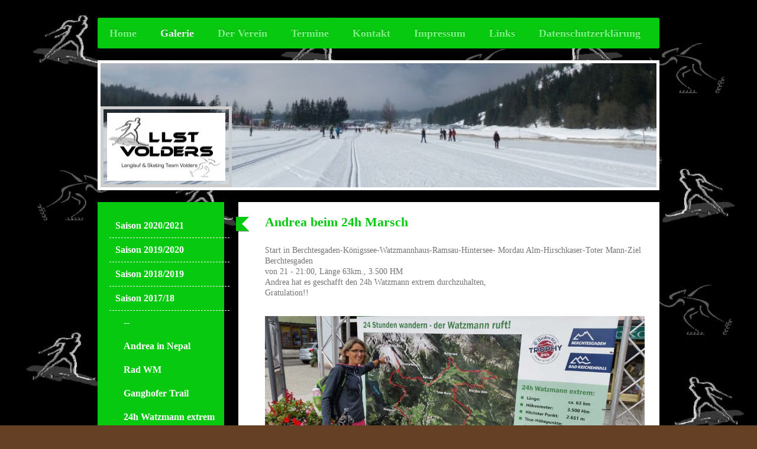

--- FILE ---
content_type: text/html; charset=UTF-8
request_url: https://www.llst-volders.at/galerie/saison-2017-18/24h-watzmann-extrem/
body_size: 9753
content:
<!DOCTYPE html>
<html lang="de"  ><head prefix="og: http://ogp.me/ns# fb: http://ogp.me/ns/fb# business: http://ogp.me/ns/business#">
    <meta http-equiv="Content-Type" content="text/html; charset=utf-8"/>
    <meta name="generator" content="IONOS MyWebsite"/>
        
    <link rel="dns-prefetch" href="//cdn.website-start.de/"/>
    <link rel="dns-prefetch" href="//105.mod.mywebsite-editor.com"/>
    <link rel="dns-prefetch" href="https://105.sb.mywebsite-editor.com/"/>
    <link rel="shortcut icon" href="//cdn.website-start.de/favicon.ico"/>
        <title>www.llst-volders.at - 24h Watzmann extrem</title>
    <style type="text/css">@media screen and (max-device-width: 1024px) {.diyw a.switchViewWeb {display: inline !important;}}</style>
    <style type="text/css">@media screen and (min-device-width: 1024px) {
            .mediumScreenDisabled { display:block }
            .smallScreenDisabled { display:block }
        }
        @media screen and (max-device-width: 1024px) { .mediumScreenDisabled { display:none } }
        @media screen and (max-device-width: 568px) { .smallScreenDisabled { display:none } }
                @media screen and (min-width: 1024px) {
            .mobilepreview .mediumScreenDisabled { display:block }
            .mobilepreview .smallScreenDisabled { display:block }
        }
        @media screen and (max-width: 1024px) { .mobilepreview .mediumScreenDisabled { display:none } }
        @media screen and (max-width: 568px) { .mobilepreview .smallScreenDisabled { display:none } }</style>
    <meta name="viewport" content="width=device-width, initial-scale=1, maximum-scale=1, minimal-ui"/>

<meta name="format-detection" content="telephone=no"/>
        <meta name="keywords" content="Galerie, Bilder, Fotos"/>
            <meta name="description" content=", "/>
            <meta name="robots" content="index,follow"/>
        <link href="//cdn.website-start.de/templates/2052/style.css?1763478093678" rel="stylesheet" type="text/css"/>
    <link href="https://www.llst-volders.at/s/style/theming.css?1707415464" rel="stylesheet" type="text/css"/>
    <link href="//cdn.website-start.de/app/cdn/min/group/web.css?1763478093678" rel="stylesheet" type="text/css"/>
<link href="//cdn.website-start.de/app/cdn/min/moduleserver/css/de_DE/common,counter,shoppingbasket?1763478093678" rel="stylesheet" type="text/css"/>
    <link href="//cdn.website-start.de/app/cdn/min/group/mobilenavigation.css?1763478093678" rel="stylesheet" type="text/css"/>
    <link href="https://105.sb.mywebsite-editor.com/app/logstate2-css.php?site=416418563&amp;t=1769351112" rel="stylesheet" type="text/css"/>

<script type="text/javascript">
    /* <![CDATA[ */
var stagingMode = '';
    /* ]]> */
</script>
<script src="https://105.sb.mywebsite-editor.com/app/logstate-js.php?site=416418563&amp;t=1769351112"></script>

    <link href="//cdn.website-start.de/templates/2052/print.css?1763478093678" rel="stylesheet" media="print" type="text/css"/>
    <script type="text/javascript">
    /* <![CDATA[ */
    var systemurl = 'https://105.sb.mywebsite-editor.com/';
    var webPath = '/';
    var proxyName = '';
    var webServerName = 'www.llst-volders.at';
    var sslServerUrl = 'https://www.llst-volders.at';
    var nonSslServerUrl = 'http://www.llst-volders.at';
    var webserverProtocol = 'http://';
    var nghScriptsUrlPrefix = '//105.mod.mywebsite-editor.com';
    var sessionNamespace = 'DIY_SB';
    var jimdoData = {
        cdnUrl:  '//cdn.website-start.de/',
        messages: {
            lightBox: {
    image : 'Bild',
    of: 'von'
}

        },
        isTrial: 0,
        pageId: 1543693    };
    var script_basisID = "416418563";

    diy = window.diy || {};
    diy.web = diy.web || {};

        diy.web.jsBaseUrl = "//cdn.website-start.de/s/build/";

    diy.context = diy.context || {};
    diy.context.type = diy.context.type || 'web';
    /* ]]> */
</script>

<script type="text/javascript" src="//cdn.website-start.de/app/cdn/min/group/web.js?1763478093678" crossorigin="anonymous"></script><script type="text/javascript" src="//cdn.website-start.de/s/build/web.bundle.js?1763478093678" crossorigin="anonymous"></script><script type="text/javascript" src="//cdn.website-start.de/app/cdn/min/group/mobilenavigation.js?1763478093678" crossorigin="anonymous"></script><script src="//cdn.website-start.de/app/cdn/min/moduleserver/js/de_DE/common,counter,shoppingbasket?1763478093678"></script>
<script type="text/javascript" src="https://cdn.website-start.de/proxy/apps/static/resource/dependencies/"></script><script type="text/javascript">
                    if (typeof require !== 'undefined') {
                        require.config({
                            waitSeconds : 10,
                            baseUrl : 'https://cdn.website-start.de/proxy/apps/static/js/'
                        });
                    }
                </script><script type="text/javascript" src="//cdn.website-start.de/app/cdn/min/group/pfcsupport.js?1763478093678" crossorigin="anonymous"></script>    <meta property="og:type" content="business.business"/>
    <meta property="og:url" content="https://www.llst-volders.at/galerie/saison-2017-18/24h-watzmann-extrem/"/>
    <meta property="og:title" content="www.llst-volders.at - 24h Watzmann extrem"/>
            <meta property="og:description" content=", "/>
                <meta property="og:image" content="https://www.llst-volders.at/s/misc/logo.jpg?t=1764838125"/>
        <meta property="business:contact_data:country_name" content="Deutschland"/>
    
    
    
    
    
    
    
    
</head>


<body class="body diyBgActive  cc-pagemode-default diyfeSidebarLeft diy-market-de_DE" data-pageid="1543693" id="page-1543693">
    
    <div class="diyw">
        <div class="diyweb">
	<div class="diyfeMobileNav">
		
<nav id="diyfeMobileNav" class="diyfeCA diyfeCA2" role="navigation">
    <a title="Navigation aufklappen/zuklappen">Navigation aufklappen/zuklappen</a>
    <ul class="mainNav1"><li class=" hasSubNavigation"><a data-page-id="927441" href="https://www.llst-volders.at/" class=" level_1"><span>Home</span></a></li><li class="parent hasSubNavigation"><a data-page-id="927459" href="https://www.llst-volders.at/galerie/" class="parent level_1"><span>Galerie</span></a><span class="diyfeDropDownSubOpener">&nbsp;</span><div class="diyfeDropDownSubList diyfeCA diyfeCA3"><ul class="mainNav2"><li class=" hasSubNavigation"><a data-page-id="1588756" href="https://www.llst-volders.at/galerie/saison-2020-2021/" class=" level_2"><span>Saison 2020/2021</span></a></li><li class=" hasSubNavigation"><a data-page-id="1567464" href="https://www.llst-volders.at/galerie/saison-2019-2020/" class=" level_2"><span>Saison 2019/2020</span></a><span class="diyfeDropDownSubOpener">&nbsp;</span><div class="diyfeDropDownSubList diyfeCA diyfeCA3"><ul class="mainNav3"><li class=" hasSubNavigation"><a data-page-id="1571989" href="https://www.llst-volders.at/galerie/saison-2019-2020/3-tälerlauf/" class=" level_3"><span>3 Tälerlauf</span></a></li><li class=" hasSubNavigation"><a data-page-id="1570725" href="https://www.llst-volders.at/galerie/saison-2019-2020/training-neustift/" class=" level_3"><span>Training Neustift</span></a></li><li class=" hasSubNavigation"><a data-page-id="1570724" href="https://www.llst-volders.at/galerie/saison-2019-2020/training-lüsens/" class=" level_3"><span>Training Lüsens</span></a></li><li class=" hasSubNavigation"><a data-page-id="1568083" href="https://www.llst-volders.at/galerie/saison-2019-2020/training-seefeld/" class=" level_3"><span>Training Seefeld</span></a></li><li class=" hasSubNavigation"><a data-page-id="1567508" href="https://www.llst-volders.at/galerie/saison-2019-2020/herbsttraining/" class=" level_3"><span>Herbsttraining</span></a></li><li class=" hasSubNavigation"><a data-page-id="1568084" href="https://www.llst-volders.at/galerie/saison-2019-2020/erfolge/" class=" level_3"><span>Erfolge</span></a></li><li class=" hasSubNavigation"><a data-page-id="1567465" href="https://www.llst-volders.at/galerie/saison-2019-2020/jahreshauptversammlung/" class=" level_3"><span>Jahreshauptversammlung</span></a></li></ul></div></li><li class=" hasSubNavigation"><a data-page-id="1550012" href="https://www.llst-volders.at/galerie/saison-2018-2019/" class=" level_2"><span>Saison 2018/2019</span></a><span class="diyfeDropDownSubOpener">&nbsp;</span><div class="diyfeDropDownSubList diyfeCA diyfeCA3"><ul class="mainNav3"><li class=" hasSubNavigation"><a data-page-id="1561495" href="https://www.llst-volders.at/galerie/saison-2018-2019/bocciaturnier/" class=" level_3"><span>Bocciaturnier</span></a></li><li class=" hasSubNavigation"><a data-page-id="1561494" href="https://www.llst-volders.at/galerie/saison-2018-2019/rennen/" class=" level_3"><span>Rennen</span></a></li><li class=" hasSubNavigation"><a data-page-id="1557269" href="https://www.llst-volders.at/galerie/saison-2018-2019/abschluss-2019/" class=" level_3"><span>Abschluss 2019</span></a></li><li class=" hasSubNavigation"><a data-page-id="1557268" href="https://www.llst-volders.at/galerie/saison-2018-2019/wm-seefeld/" class=" level_3"><span>WM Seefeld</span></a></li><li class=" hasSubNavigation"><a data-page-id="1556162" href="https://www.llst-volders.at/galerie/saison-2018-2019/3-tälerlauf/" class=" level_3"><span>3-Tälerlauf</span></a></li><li class=" hasSubNavigation"><a data-page-id="1555526" href="https://www.llst-volders.at/galerie/saison-2018-2019/wachskurs/" class=" level_3"><span>Wachskurs</span></a></li><li class=" hasSubNavigation"><a data-page-id="1555525" href="https://www.llst-volders.at/galerie/saison-2018-2019/super-michl/" class=" level_3"><span>Super Michl !!</span></a></li><li class=" hasSubNavigation"><a data-page-id="1554512" href="https://www.llst-volders.at/galerie/saison-2018-2019/langlaufen-am-pferdehof/" class=" level_3"><span>Langlaufen am Pferdehof</span></a></li><li class=" hasSubNavigation"><a data-page-id="1553572" href="https://www.llst-volders.at/galerie/saison-2018-2019/gnadenwald-training/" class=" level_3"><span>Gnadenwald Training</span></a></li><li class=" hasSubNavigation"><a data-page-id="1552562" href="https://www.llst-volders.at/galerie/saison-2018-2019/kinder-und-erwachsenentraining/" class=" level_3"><span>Kinder- und Erwachsenentraining</span></a></li><li class=" hasSubNavigation"><a data-page-id="1550013" href="https://www.llst-volders.at/galerie/saison-2018-2019/herbsttraining/" class=" level_3"><span>Herbsttraining</span></a></li></ul></div></li><li class="parent hasSubNavigation"><a data-page-id="1526276" href="https://www.llst-volders.at/galerie/saison-2017-18/" class="parent level_2"><span>Saison 2017/18</span></a><span class="diyfeDropDownSubOpener">&nbsp;</span><div class="diyfeDropDownSubList diyfeCA diyfeCA3"><ul class="mainNav3"><li class=" hasSubNavigation"><a data-page-id="1550011" href="https://www.llst-volders.at/galerie/saison-2017-18/-/" class=" level_3"><span>--</span></a></li><li class=" hasSubNavigation"><a data-page-id="1548597" href="https://www.llst-volders.at/galerie/saison-2017-18/andrea-in-nepal/" class=" level_3"><span>Andrea in Nepal</span></a></li><li class=" hasSubNavigation"><a data-page-id="1547712" href="https://www.llst-volders.at/galerie/saison-2017-18/rad-wm/" class=" level_3"><span>Rad WM</span></a></li><li class=" hasSubNavigation"><a data-page-id="1544358" href="https://www.llst-volders.at/galerie/saison-2017-18/ganghofer-trail/" class=" level_3"><span>Ganghofer Trail</span></a></li><li class="current hasSubNavigation"><a data-page-id="1543693" href="https://www.llst-volders.at/galerie/saison-2017-18/24h-watzmann-extrem/" class="current level_3"><span>24h Watzmann extrem</span></a></li><li class=" hasSubNavigation"><a data-page-id="1541739" href="https://www.llst-volders.at/galerie/saison-2017-18/fest-der-vereine/" class=" level_3"><span>Fest der Vereine</span></a></li><li class=" hasSubNavigation"><a data-page-id="1539464" href="https://www.llst-volders.at/galerie/saison-2017-18/berglauf/" class=" level_3"><span>Berglauf</span></a></li><li class=" hasSubNavigation"><a data-page-id="1535633" href="https://www.llst-volders.at/galerie/saison-2017-18/ortsputz/" class=" level_3"><span>Ortsputz</span></a></li><li class=" hasSubNavigation"><a data-page-id="1533373" href="https://www.llst-volders.at/galerie/saison-2017-18/abschlussausflug/" class=" level_3"><span>Abschlussausflug</span></a></li><li class=" hasSubNavigation"><a data-page-id="1532934" href="https://www.llst-volders.at/galerie/saison-2017-18/trainingsende/" class=" level_3"><span>Trainingsende</span></a></li><li class=" hasSubNavigation"><a data-page-id="1532489" href="https://www.llst-volders.at/galerie/saison-2017-18/ganghofer-lauf/" class=" level_3"><span>Ganghofer Lauf</span></a></li><li class=" hasSubNavigation"><a data-page-id="1531744" href="https://www.llst-volders.at/galerie/saison-2017-18/3-täler-lauf-pertisau/" class=" level_3"><span>3 Täler-Lauf Pertisau</span></a></li><li class=" hasSubNavigation"><a data-page-id="1530749" href="https://www.llst-volders.at/galerie/saison-2017-18/training-gnadenwald/" class=" level_3"><span>Training Gnadenwald</span></a></li><li class=" hasSubNavigation"><a data-page-id="1529123" href="https://www.llst-volders.at/galerie/saison-2017-18/jahreshauptversammlung/" class=" level_3"><span>Jahreshauptversammlung</span></a></li><li class=" hasSubNavigation"><a data-page-id="1526288" href="https://www.llst-volders.at/galerie/saison-2017-18/vorsilvester/" class=" level_3"><span>Vorsilvester</span></a></li><li class=" hasSubNavigation"><a data-page-id="1526782" href="https://www.llst-volders.at/galerie/saison-2017-18/training-lüsens/" class=" level_3"><span>Training Lüsens</span></a></li></ul></div></li><li class=" hasSubNavigation"><a data-page-id="1463052" href="https://www.llst-volders.at/galerie/saison-2016-17/" class=" level_2"><span>Saison 2016/17</span></a><span class="diyfeDropDownSubOpener">&nbsp;</span><div class="diyfeDropDownSubList diyfeCA diyfeCA3"><ul class="mainNav3"><li class=" hasSubNavigation"><a data-page-id="1515235" href="https://www.llst-volders.at/galerie/saison-2016-17/ganghofer-trail/" class=" level_3"><span>Ganghofer Trail</span></a></li><li class=" hasSubNavigation"><a data-page-id="1511755" href="https://www.llst-volders.at/galerie/saison-2016-17/volleyballturnier/" class=" level_3"><span>Volleyballturnier</span></a></li><li class=" hasSubNavigation"><a data-page-id="1501207" href="https://www.llst-volders.at/galerie/saison-2016-17/ortsputz-volders/" class=" level_3"><span>Ortsputz Volders</span></a></li><li class=" hasSubNavigation"><a data-page-id="1481964" href="https://www.llst-volders.at/galerie/saison-2016-17/saisonabschluss-rosshütte/" class=" level_3"><span>Saisonabschluss Rosshütte</span></a></li><li class=" hasSubNavigation"><a data-page-id="1478876" href="https://www.llst-volders.at/galerie/saison-2016-17/ganghofer-lauf/" class=" level_3"><span>Ganghofer Lauf</span></a></li><li class=" hasSubNavigation"><a data-page-id="1477844" href="https://www.llst-volders.at/galerie/saison-2016-17/achensee-3-tälerlauf/" class=" level_3"><span>Achensee 3 Tälerlauf</span></a></li><li class=" hasSubNavigation"><a data-page-id="1476595" href="https://www.llst-volders.at/galerie/saison-2016-17/biathlon-wm-hochfilzen/" class=" level_3"><span>Biathlon WM Hochfilzen</span></a></li><li class=" hasSubNavigation"><a data-page-id="1468691" href="https://www.llst-volders.at/galerie/saison-2016-17/wax-kurs/" class=" level_3"><span>Wax Kurs</span></a></li><li class=" hasSubNavigation"><a data-page-id="1463053" href="https://www.llst-volders.at/galerie/saison-2016-17/skiroller-training/" class=" level_3"><span>Skiroller Training</span></a></li></ul></div></li><li class=" hasSubNavigation"><a data-page-id="1362849" href="https://www.llst-volders.at/galerie/saison-2015-16/" class=" level_2"><span>Saison 2015/16</span></a><span class="diyfeDropDownSubOpener">&nbsp;</span><div class="diyfeDropDownSubList diyfeCA diyfeCA3"><ul class="mainNav3"><li class=" hasSubNavigation"><a data-page-id="1461623" href="https://www.llst-volders.at/galerie/saison-2015-16/volderer-geländelauf/" class=" level_3"><span>Volderer Geländelauf</span></a></li><li class=" hasSubNavigation"><a data-page-id="1454398" href="https://www.llst-volders.at/galerie/saison-2015-16/ganhofertrail/" class=" level_3"><span>GanhoferTrail</span></a></li><li class=" hasSubNavigation"><a data-page-id="1453860" href="https://www.llst-volders.at/galerie/saison-2015-16/volderer-volleyballtournier/" class=" level_3"><span>Volderer Volleyballtournier</span></a></li><li class=" hasSubNavigation"><a data-page-id="1453849" href="https://www.llst-volders.at/galerie/saison-2015-16/bocciaturnier/" class=" level_3"><span>Bocciaturnier</span></a></li><li class=" hasSubNavigation"><a data-page-id="1453848" href="https://www.llst-volders.at/galerie/saison-2015-16/thaurlauf/" class=" level_3"><span>ThaurLauf</span></a></li><li class=" hasSubNavigation"><a data-page-id="1453852" href="https://www.llst-volders.at/galerie/saison-2015-16/tiroler-meisterschaft-berglauf-itter-halbmarathon-hall-wattens/" class=" level_3"><span>Tiroler Meisterschaft Berglauf/ Itter Halbmarathon Hall/Wattens</span></a></li><li class=" hasSubNavigation"><a data-page-id="1453853" href="https://www.llst-volders.at/galerie/saison-2015-16/volderer-ortsputz/" class=" level_3"><span>Volderer Ortsputz</span></a></li><li class=" hasSubNavigation"><a data-page-id="1453854" href="https://www.llst-volders.at/galerie/saison-2015-16/saisonabschluss/" class=" level_3"><span>Saisonabschluss</span></a></li><li class=" hasSubNavigation"><a data-page-id="1453855" href="https://www.llst-volders.at/galerie/saison-2015-16/steinöltrophy-achensee/" class=" level_3"><span>Steinöltrophy Achensee</span></a></li><li class=" hasSubNavigation"><a data-page-id="1453856" href="https://www.llst-volders.at/galerie/saison-2015-16/ganghofer-lauf/" class=" level_3"><span>Ganghofer Lauf</span></a></li><li class=" hasSubNavigation"><a data-page-id="1453857" href="https://www.llst-volders.at/galerie/saison-2015-16/3-tälerlauf-achensee/" class=" level_3"><span>3 Tälerlauf Achensee</span></a></li><li class=" hasSubNavigation"><a data-page-id="1453858" href="https://www.llst-volders.at/galerie/saison-2015-16/training/" class=" level_3"><span>Training</span></a></li><li class=" hasSubNavigation"><a data-page-id="1453859" href="https://www.llst-volders.at/galerie/saison-2015-16/andrea-am-kilimanjaro/" class=" level_3"><span>Andrea am Kilimanjaro</span></a></li><li class=" hasSubNavigation"><a data-page-id="1410825" href="https://www.llst-volders.at/galerie/saison-2015-16/erwachenen-kurs/" class=" level_3"><span>Erwachenen Kurs</span></a></li></ul></div></li><li class=" hasSubNavigation"><a data-page-id="1267134" href="https://www.llst-volders.at/galerie/saison-2014-15/" class=" level_2"><span>Saison 2014/15</span></a><span class="diyfeDropDownSubOpener">&nbsp;</span><div class="diyfeDropDownSubList diyfeCA diyfeCA3"><ul class="mainNav3"><li class=" hasSubNavigation"><a data-page-id="1218299" href="https://www.llst-volders.at/galerie/saison-2014-15/abend-mit-luis/" class=" level_3"><span>Abend mit Luis</span></a></li><li class=" hasSubNavigation"><a data-page-id="1249764" href="https://www.llst-volders.at/galerie/saison-2014-15/training-2-1-2015/" class=" level_3"><span>Training 2.1.2015</span></a></li><li class=" hasSubNavigation"><a data-page-id="1250790" href="https://www.llst-volders.at/galerie/saison-2014-15/trainingskurs-erwachsene/" class=" level_3"><span>Trainingskurs Erwachsene</span></a></li><li class=" hasSubNavigation"><a data-page-id="1267132" href="https://www.llst-volders.at/galerie/saison-2014-15/asvö-nachwuchsrennen-milders/" class=" level_3"><span>ASVÖ Nachwuchsrennen Milders</span></a></li><li class=" hasSubNavigation"><a data-page-id="1280231" href="https://www.llst-volders.at/galerie/saison-2014-15/3-täler-lauf/" class=" level_3"><span>3-Täler-Lauf</span></a></li><li class=" hasSubNavigation"><a data-page-id="1283125" href="https://www.llst-volders.at/galerie/saison-2014-15/ganghoferlauf/" class=" level_3"><span>Ganghoferlauf</span></a></li><li class=" hasSubNavigation"><a data-page-id="1302474" href="https://www.llst-volders.at/galerie/saison-2014-15/abschlußausflug-lottensee/" class=" level_3"><span>Abschlußausflug Lottensee</span></a></li><li class=" hasSubNavigation"><a data-page-id="1312439" href="https://www.llst-volders.at/galerie/saison-2014-15/ortsputz-2015/" class=" level_3"><span>Ortsputz 2015</span></a></li><li class=" hasSubNavigation"><a data-page-id="1346881" href="https://www.llst-volders.at/galerie/saison-2014-15/ganghofertrail/" class=" level_3"><span>Ganghofertrail</span></a></li></ul></div></li><li class=" hasSubNavigation"><a data-page-id="1267133" href="https://www.llst-volders.at/galerie/saison-2013-14/" class=" level_2"><span>Saison 2013/14</span></a><span class="diyfeDropDownSubOpener">&nbsp;</span><div class="diyfeDropDownSubList diyfeCA diyfeCA3"><ul class="mainNav3"><li class=" hasSubNavigation"><a data-page-id="937220" href="https://www.llst-volders.at/galerie/saison-2013-14/ganghoferlauf/" class=" level_3"><span>Ganghoferlauf</span></a></li><li class=" hasSubNavigation"><a data-page-id="966973" href="https://www.llst-volders.at/galerie/saison-2013-14/schießtraining-wattens/" class=" level_3"><span>Schießtraining Wattens</span></a></li><li class=" hasSubNavigation"><a data-page-id="998098" href="https://www.llst-volders.at/galerie/saison-2013-14/biathlon-tirol-milch-cup/" class=" level_3"><span>Biathlon Tirol Milch Cup</span></a></li><li class=" hasSubNavigation"><a data-page-id="1063220" href="https://www.llst-volders.at/galerie/saison-2013-14/volderer-dorfputz/" class=" level_3"><span>Volderer Dorfputz</span></a></li><li class=" hasSubNavigation"><a data-page-id="1075191" href="https://www.llst-volders.at/galerie/saison-2013-14/saisonabschluß/" class=" level_3"><span>Saisonabschluß</span></a></li><li class=" hasSubNavigation"><a data-page-id="967006" href="https://www.llst-volders.at/galerie/saison-2013-14/hobby-volleyball-turnier-2014/" class=" level_3"><span>Hobby-Volleyball-Turnier 2014</span></a></li><li class=" hasSubNavigation"><a data-page-id="946476" href="https://www.llst-volders.at/galerie/saison-2013-14/ganghofer-trail-2014/" class=" level_3"><span>Ganghofer Trail 2014</span></a></li><li class=" hasSubNavigation"><a data-page-id="1175906" href="https://www.llst-volders.at/galerie/saison-2013-14/tirol-milch-cup-rinn/" class=" level_3"><span>Tirol Milch Cup Rinn</span></a></li><li class=" hasSubNavigation"><a data-page-id="1567269" href="https://www.llst-volders.at/galerie/saison-2013-14/-/" class=" level_3"><span>--</span></a></li></ul></div></li></ul></div></li><li class=" hasSubNavigation"><a data-page-id="927442" href="https://www.llst-volders.at/der-verein/" class=" level_1"><span>Der Verein</span></a></li><li class=" hasSubNavigation"><a data-page-id="927902" href="https://www.llst-volders.at/termine/" class=" level_1"><span>Termine</span></a></li><li class=" hasSubNavigation"><a data-page-id="927447" href="https://www.llst-volders.at/kontakt/" class=" level_1"><span>Kontakt</span></a></li><li class=" hasSubNavigation"><a data-page-id="927449" href="https://www.llst-volders.at/impressum/" class=" level_1"><span>Impressum</span></a></li><li class=" hasSubNavigation"><a data-page-id="974833" href="https://www.llst-volders.at/links/" class=" level_1"><span>Links</span></a></li><li class=" hasSubNavigation"><a data-page-id="1550543" href="https://www.llst-volders.at/datenschutzerklärung/" class=" level_1"><span>Datenschutzerklärung</span></a></li></ul></nav>
	</div>
	<div class="diywebNav diywebNavHorizontal diywebNavMain diywebNav1">
		<div class="diywebLiveArea">
			<div class="diywebMainGutter">

				<div class="diyfeGE diyfeCA diyfeCA2">
					<div class="diywebGutter">
						<div class="webnavigation"><ul id="mainNav1" class="mainNav1"><li class="navTopItemGroup_1"><a data-page-id="927441" href="https://www.llst-volders.at/" class="level_1"><span>Home</span></a></li><li class="navTopItemGroup_2"><a data-page-id="927459" href="https://www.llst-volders.at/galerie/" class="parent level_1"><span>Galerie</span></a></li><li class="navTopItemGroup_3"><a data-page-id="927442" href="https://www.llst-volders.at/der-verein/" class="level_1"><span>Der Verein</span></a></li><li class="navTopItemGroup_4"><a data-page-id="927902" href="https://www.llst-volders.at/termine/" class="level_1"><span>Termine</span></a></li><li class="navTopItemGroup_5"><a data-page-id="927447" href="https://www.llst-volders.at/kontakt/" class="level_1"><span>Kontakt</span></a></li><li class="navTopItemGroup_6"><a data-page-id="927449" href="https://www.llst-volders.at/impressum/" class="level_1"><span>Impressum</span></a></li><li class="navTopItemGroup_7"><a data-page-id="974833" href="https://www.llst-volders.at/links/" class="level_1"><span>Links</span></a></li><li class="navTopItemGroup_8"><a data-page-id="1550543" href="https://www.llst-volders.at/datenschutzerklärung/" class="level_1"><span>Datenschutzerklärung</span></a></li></ul></div>
					</div>
				</div>

			</div>
		</div>
	</div>

	<div class="diywebEmotionHeader">
		<div class="diywebLiveArea">
			<div class="diywebMainGutter">

				<div class="diyfeGE">
					<div class="diywebGutter">
						
<style type="text/css" media="all">
.diyw div#emotion-header {
        max-width: 940px;
        max-height: 210px;
                background: #cccccc;
    }

.diyw div#emotion-header-title-bg {
    left: 0%;
    top: 20%;
    width: 0.78%;
    height: 14%;

    background-color: #ffffff;
    opacity: 0.00;
    filter: alpha(opacity = 0);
    }
.diyw img#emotion-header-logo {
    left: 0.00%;
    top: 34.76%;
    background: transparent;
            width: 21.28%;
        height: 54.76%;
                border: 5px solid #CCCCCC;
        padding: 6px;
        }

.diyw div#emotion-header strong#emotion-header-title {
    left: 20%;
    top: 20%;
    color: #000000;
        font: normal bold 28px/120% Helvetica, 'Helvetica Neue', 'Trebuchet MS', sans-serif;
}

.diyw div#emotion-no-bg-container{
    max-height: 210px;
}

.diyw div#emotion-no-bg-container .emotion-no-bg-height {
    margin-top: 22.34%;
}
</style>
<div id="emotion-header" data-action="loadView" data-params="active" data-imagescount="1">
            <img src="https://www.llst-volders.at/s/img/emotionheader.jpg?1542523013.940px.210px" id="emotion-header-img" alt=""/>
            
        <div id="ehSlideshowPlaceholder">
            <div id="ehSlideShow">
                <div class="slide-container">
                                        <div style="background-color: #cccccc">
                            <img src="https://www.llst-volders.at/s/img/emotionheader.jpg?1542523013.940px.210px" alt=""/>
                        </div>
                                    </div>
            </div>
        </div>


        <script type="text/javascript">
        //<![CDATA[
                diy.module.emotionHeader.slideShow.init({ slides: [{"url":"https:\/\/www.llst-volders.at\/s\/img\/emotionheader.jpg?1542523013.940px.210px","image_alt":"","bgColor":"#cccccc"}] });
        //]]>
        </script>

    
                        <a href="https://www.llst-volders.at/">
        
                    <img id="emotion-header-logo" src="https://www.llst-volders.at/s/misc/logo.jpg?t=1764838125" alt=""/>
        
                    </a>
            
                  	<div id="emotion-header-title-bg"></div>
    
            <strong id="emotion-header-title" style="text-align: left"></strong>
                    <div class="notranslate">
                <svg xmlns="http://www.w3.org/2000/svg" version="1.1" id="emotion-header-title-svg" viewBox="0 0 940 210" preserveAspectRatio="xMinYMin meet"><text style="font-family:Helvetica, 'Helvetica Neue', 'Trebuchet MS', sans-serif;font-size:28px;font-style:normal;font-weight:bold;fill:#000000;line-height:1.2em;"><tspan x="0" style="text-anchor: start" dy="0.95em"> </tspan></text></svg>
            </div>
            
    
    <script type="text/javascript">
    //<![CDATA[
    (function ($) {
        function enableSvgTitle() {
                        var titleSvg = $('svg#emotion-header-title-svg'),
                titleHtml = $('#emotion-header-title'),
                emoWidthAbs = 940,
                emoHeightAbs = 210,
                offsetParent,
                titlePosition,
                svgBoxWidth,
                svgBoxHeight;

                        if (titleSvg.length && titleHtml.length) {
                offsetParent = titleHtml.offsetParent();
                titlePosition = titleHtml.position();
                svgBoxWidth = titleHtml.width();
                svgBoxHeight = titleHtml.height();

                                titleSvg.get(0).setAttribute('viewBox', '0 0 ' + svgBoxWidth + ' ' + svgBoxHeight);
                titleSvg.css({
                   left: Math.roundTo(100 * titlePosition.left / offsetParent.width(), 3) + '%',
                   top: Math.roundTo(100 * titlePosition.top / offsetParent.height(), 3) + '%',
                   width: Math.roundTo(100 * svgBoxWidth / emoWidthAbs, 3) + '%',
                   height: Math.roundTo(100 * svgBoxHeight / emoHeightAbs, 3) + '%'
                });

                titleHtml.css('visibility','hidden');
                titleSvg.css('visibility','visible');
            }
        }

        
            var posFunc = function($, overrideSize) {
                var elems = [], containerWidth, containerHeight;
                                    elems.push({
                        selector: '#emotion-header-title',
                        overrideSize: true,
                        horPos: 93,
                        vertPos: 92                    });
                    lastTitleWidth = $('#emotion-header-title').width();
                                                elems.push({
                    selector: '#emotion-header-title-bg',
                    horPos: 0,
                    vertPos: 23                });
                                
                containerWidth = parseInt('940');
                containerHeight = parseInt('210');

                for (var i = 0; i < elems.length; ++i) {
                    var el = elems[i],
                        $el = $(el.selector),
                        pos = {
                            left: el.horPos,
                            top: el.vertPos
                        };
                    if (!$el.length) continue;
                    var anchorPos = $el.anchorPosition();
                    anchorPos.$container = $('#emotion-header');

                    if (overrideSize === true || el.overrideSize === true) {
                        anchorPos.setContainerSize(containerWidth, containerHeight);
                    } else {
                        anchorPos.setContainerSize(null, null);
                    }

                    var pxPos = anchorPos.fromAnchorPosition(pos),
                        pcPos = anchorPos.toPercentPosition(pxPos);

                    var elPos = {};
                    if (!isNaN(parseFloat(pcPos.top)) && isFinite(pcPos.top)) {
                        elPos.top = pcPos.top + '%';
                    }
                    if (!isNaN(parseFloat(pcPos.left)) && isFinite(pcPos.left)) {
                        elPos.left = pcPos.left + '%';
                    }
                    $el.css(elPos);
                }

                // switch to svg title
                enableSvgTitle();
            };

                        var $emotionImg = jQuery('#emotion-header-img');
            if ($emotionImg.length > 0) {
                // first position the element based on stored size
                posFunc(jQuery, true);

                // trigger reposition using the real size when the element is loaded
                var ehLoadEvTriggered = false;
                $emotionImg.one('load', function(){
                    posFunc(jQuery);
                    ehLoadEvTriggered = true;
                                        diy.module.emotionHeader.slideShow.start();
                                    }).each(function() {
                                        if(this.complete || typeof this.complete === 'undefined') {
                        jQuery(this).load();
                    }
                });

                                noLoadTriggeredTimeoutId = setTimeout(function() {
                    if (!ehLoadEvTriggered) {
                        posFunc(jQuery);
                    }
                    window.clearTimeout(noLoadTriggeredTimeoutId)
                }, 5000);//after 5 seconds
            } else {
                jQuery(function(){
                    posFunc(jQuery);
                });
            }

                        if (jQuery.isBrowser && jQuery.isBrowser.ie8) {
                var longTitleRepositionCalls = 0;
                longTitleRepositionInterval = setInterval(function() {
                    if (lastTitleWidth > 0 && lastTitleWidth != jQuery('#emotion-header-title').width()) {
                        posFunc(jQuery);
                    }
                    longTitleRepositionCalls++;
                    // try this for 5 seconds
                    if (longTitleRepositionCalls === 5) {
                        window.clearInterval(longTitleRepositionInterval);
                    }
                }, 1000);//each 1 second
            }

            }(jQuery));
    //]]>
    </script>

    </div>

					</div>
				</div>

			</div>
		</div>
	</div>

	<div class="diywebContent">
		<div class="diywebLiveArea">
			<div class="diywebMainGutter">

				<div class="diyfeGridGroup diyfeCA diyfeCA1">

					<div class="diywebMain diyfeGE">
						<div class="diywebGutter">
							
        <div id="content_area">
        	<div id="content_start"></div>
        	
        
        <div id="matrix_2410250" class="sortable-matrix" data-matrixId="2410250"><div class="n module-type-header diyfeLiveArea "> <h1><span class="diyfeDecoration">Andrea beim 24h Marsch</span></h1> </div><div class="n module-type-text diyfeLiveArea "> <p>Start in Berchtesgaden-Königssee-Watzmannhaus-Ramsau-Hintersee- Mordau Alm-Hirschkaser-Toter Mann-Ziel Berchtesgaden</p>
<p>von 21 - 21:00, Länge 63km., 3.500 HM</p>
<p>Andrea hat es geschafft den 24h Watzmann extrem durchzuhalten,</p>
<p>Gratulation!!</p> </div><div class="n module-type-gallery diyfeLiveArea "> <div class="ccgalerie slideshow clearover" id="slideshow-gallery-28780724" data-jsclass="GallerySlideshow" data-jsoptions="effect: 'random',changeTime: 5000,maxHeight: '375px',navigation: true,startPaused: false">

    <div class="thumb_pro1">
    	<div class="innerthumbnail">
    		<a href="https://www.llst-volders.at/s/cc_images/cache_55540446.jpg" data-is-image="true" target="_blank">    			<img data-width="1024" data-height="576" src="https://www.llst-volders.at/s/cc_images/thumb_55540446.jpg"/>
    		</a>    	</div>
    </div>
        <div class="thumb_pro1">
    	<div class="innerthumbnail">
    		<a href="https://www.llst-volders.at/s/cc_images/cache_55540447.jpg" data-is-image="true" target="_blank">    			<img data-width="1024" data-height="576" src="https://www.llst-volders.at/s/cc_images/thumb_55540447.jpg"/>
    		</a>    	</div>
    </div>
        <div class="thumb_pro1">
    	<div class="innerthumbnail">
    		<a href="https://www.llst-volders.at/s/cc_images/cache_55540448.jpg" data-is-image="true" target="_blank">    			<img data-width="431" data-height="768" src="https://www.llst-volders.at/s/cc_images/thumb_55540448.jpg"/>
    		</a>    	</div>
    </div>
        <div class="thumb_pro1">
    	<div class="innerthumbnail">
    		<a href="https://www.llst-volders.at/s/cc_images/cache_55540449.jpg" data-is-image="true" target="_blank">    			<img data-width="431" data-height="768" src="https://www.llst-volders.at/s/cc_images/thumb_55540449.jpg"/>
    		</a>    	</div>
    </div>
        <div class="thumb_pro1">
    	<div class="innerthumbnail">
    		<a href="https://www.llst-volders.at/s/cc_images/cache_55540450.jpg" data-is-image="true" target="_blank">    			<img data-width="431" data-height="768" src="https://www.llst-volders.at/s/cc_images/thumb_55540450.jpg"/>
    		</a>    	</div>
    </div>
        <div class="thumb_pro1">
    	<div class="innerthumbnail">
    		<a href="https://www.llst-volders.at/s/cc_images/cache_55540451.jpg" data-is-image="true" target="_blank">    			<img data-width="431" data-height="768" src="https://www.llst-volders.at/s/cc_images/thumb_55540451.jpg"/>
    		</a>    	</div>
    </div>
        <div class="thumb_pro1">
    	<div class="innerthumbnail">
    		<a href="https://www.llst-volders.at/s/cc_images/cache_55540452.jpg" data-is-image="true" target="_blank">    			<img data-width="1024" data-height="576" src="https://www.llst-volders.at/s/cc_images/thumb_55540452.jpg"/>
    		</a>    	</div>
    </div>
    </div>
 </div></div>
        
        
        </div>
						</div>
					</div>

					<div class="diywebSecondary diyfeCA diyfeCA3 diyfeGE">
						<div class="diywebNav diywebNav23">
							<div class="diywebGutter">
								<div class="webnavigation"><ul id="mainNav2" class="mainNav2"><li class="navTopItemGroup_0"><a data-page-id="1588756" href="https://www.llst-volders.at/galerie/saison-2020-2021/" class="level_2"><span>Saison 2020/2021</span></a></li><li class="navTopItemGroup_0"><a data-page-id="1567464" href="https://www.llst-volders.at/galerie/saison-2019-2020/" class="level_2"><span>Saison 2019/2020</span></a></li><li class="navTopItemGroup_0"><a data-page-id="1550012" href="https://www.llst-volders.at/galerie/saison-2018-2019/" class="level_2"><span>Saison 2018/2019</span></a></li><li class="navTopItemGroup_0"><a data-page-id="1526276" href="https://www.llst-volders.at/galerie/saison-2017-18/" class="parent level_2"><span>Saison 2017/18</span></a></li><li><ul id="mainNav3" class="mainNav3"><li class="navTopItemGroup_0"><a data-page-id="1550011" href="https://www.llst-volders.at/galerie/saison-2017-18/-/" class="level_3"><span>--</span></a></li><li class="navTopItemGroup_0"><a data-page-id="1548597" href="https://www.llst-volders.at/galerie/saison-2017-18/andrea-in-nepal/" class="level_3"><span>Andrea in Nepal</span></a></li><li class="navTopItemGroup_0"><a data-page-id="1547712" href="https://www.llst-volders.at/galerie/saison-2017-18/rad-wm/" class="level_3"><span>Rad WM</span></a></li><li class="navTopItemGroup_0"><a data-page-id="1544358" href="https://www.llst-volders.at/galerie/saison-2017-18/ganghofer-trail/" class="level_3"><span>Ganghofer Trail</span></a></li><li class="navTopItemGroup_0"><a data-page-id="1543693" href="https://www.llst-volders.at/galerie/saison-2017-18/24h-watzmann-extrem/" class="current level_3"><span>24h Watzmann extrem</span></a></li><li class="navTopItemGroup_0"><a data-page-id="1541739" href="https://www.llst-volders.at/galerie/saison-2017-18/fest-der-vereine/" class="level_3"><span>Fest der Vereine</span></a></li><li class="navTopItemGroup_0"><a data-page-id="1539464" href="https://www.llst-volders.at/galerie/saison-2017-18/berglauf/" class="level_3"><span>Berglauf</span></a></li><li class="navTopItemGroup_0"><a data-page-id="1535633" href="https://www.llst-volders.at/galerie/saison-2017-18/ortsputz/" class="level_3"><span>Ortsputz</span></a></li><li class="navTopItemGroup_0"><a data-page-id="1533373" href="https://www.llst-volders.at/galerie/saison-2017-18/abschlussausflug/" class="level_3"><span>Abschlussausflug</span></a></li><li class="navTopItemGroup_0"><a data-page-id="1532934" href="https://www.llst-volders.at/galerie/saison-2017-18/trainingsende/" class="level_3"><span>Trainingsende</span></a></li><li class="navTopItemGroup_0"><a data-page-id="1532489" href="https://www.llst-volders.at/galerie/saison-2017-18/ganghofer-lauf/" class="level_3"><span>Ganghofer Lauf</span></a></li><li class="navTopItemGroup_0"><a data-page-id="1531744" href="https://www.llst-volders.at/galerie/saison-2017-18/3-täler-lauf-pertisau/" class="level_3"><span>3 Täler-Lauf Pertisau</span></a></li><li class="navTopItemGroup_0"><a data-page-id="1530749" href="https://www.llst-volders.at/galerie/saison-2017-18/training-gnadenwald/" class="level_3"><span>Training Gnadenwald</span></a></li><li class="navTopItemGroup_0"><a data-page-id="1529123" href="https://www.llst-volders.at/galerie/saison-2017-18/jahreshauptversammlung/" class="level_3"><span>Jahreshauptversammlung</span></a></li><li class="navTopItemGroup_0"><a data-page-id="1526288" href="https://www.llst-volders.at/galerie/saison-2017-18/vorsilvester/" class="level_3"><span>Vorsilvester</span></a></li><li class="navTopItemGroup_0"><a data-page-id="1526782" href="https://www.llst-volders.at/galerie/saison-2017-18/training-lüsens/" class="level_3"><span>Training Lüsens</span></a></li></ul></li><li class="navTopItemGroup_0"><a data-page-id="1463052" href="https://www.llst-volders.at/galerie/saison-2016-17/" class="level_2"><span>Saison 2016/17</span></a></li><li class="navTopItemGroup_0"><a data-page-id="1362849" href="https://www.llst-volders.at/galerie/saison-2015-16/" class="level_2"><span>Saison 2015/16</span></a></li><li class="navTopItemGroup_0"><a data-page-id="1267134" href="https://www.llst-volders.at/galerie/saison-2014-15/" class="level_2"><span>Saison 2014/15</span></a></li><li class="navTopItemGroup_0"><a data-page-id="1267133" href="https://www.llst-volders.at/galerie/saison-2013-14/" class="level_2"><span>Saison 2013/14</span></a></li></ul></div>
							</div>
						</div>
						<div class="diywebSidebar">
							<div class="diywebGutter">
								<div id="matrix_1007603" class="sortable-matrix" data-matrixId="1007603"><div class="n module-type-htmlCode diyfeLiveArea "> <div class="mediumScreenDisabled"><script type="text/javascript">if (window.jQuery) {window.jQuery_1and1 = window.jQuery;}</script><!-- Start Cookie Plugin -->
<script type="text/javascript">
//<![CDATA[
  window.CookieHinweis_options = {
  message: 'Website Tutor nutzt Cookies, um bestmögliche Funktionalität bieten zu können.',
  agree: 'Ok, verstanden',
  learnMore: 'Mehr Infos',
  link: 'https://website-tutor.com/datenschutz/',
  theme: 'hell-unten-rechts'
 };
//]]>
</script><script type="text/javascript" src="https://s3.eu-central-1.amazonaws.com/website-tutor/cookiehinweis/script.js">
</script><!-- Ende Cookie Plugin --><script type="text/javascript">if (window.jQuery_1and1) {window.jQuery = window.jQuery_1and1;}</script></div> </div><div class="n module-type-text diyfeLiveArea "> <p>Besucher:</p> </div><div class="n module-type-remoteModule-counter diyfeLiveArea ">             <div id="modul_6293643_content"><div id="NGH6293643_" class="counter apsinth-clear">
		<div class="ngh-counter ngh-counter-skin-00new_counter02a" style="height:26px"><div class="char" style="width:10px;height:26px"></div><div class="char" style="background-position:-62px 0px;width:13px;height:26px"></div><div class="char" style="background-position:-127px 0px;width:13px;height:26px"></div><div class="char" style="background-position:-147px 0px;width:4px;height:26px"></div><div class="char" style="background-position:-127px 0px;width:13px;height:26px"></div><div class="char" style="background-position:-75px 0px;width:13px;height:26px"></div><div class="char" style="background-position:-114px 0px;width:13px;height:26px"></div><div class="char" style="background-position:-221px 0px;width:12px;height:26px"></div></div>		<div class="apsinth-clear"></div>
</div>
</div><script>/* <![CDATA[ */var __NGHModuleInstanceData6293643 = __NGHModuleInstanceData6293643 || {};__NGHModuleInstanceData6293643.server = 'http://105.mod.mywebsite-editor.com';__NGHModuleInstanceData6293643.data_web = {"content":450069};var m = mm[6293643] = new Counter(6293643,10132,'counter');if (m.initView_main != null) m.initView_main();/* ]]> */</script>
         </div><div class="n module-type-imageSubtitle diyfeLiveArea "> <div class="clearover imageSubtitle imageFitWidth" id="imageSubtitle-29286193">
    <div class="align-container align-left" style="max-width: 164px">
        <a class="imagewrapper" href="https://www.llst-volders.at/s/cc_images/teaserbox_56620807.png?t=1542523142" rel="lightbox[29286193]">
            <img id="image_56620807" src="https://www.llst-volders.at/s/cc_images/cache_56620807.png?t=1542523142" alt="" style="max-width: 164px; height:auto"/>
        </a>

        
    </div>

</div>

<script type="text/javascript">
//<![CDATA[
jQuery(function($) {
    var $target = $('#imageSubtitle-29286193');

    if ($.fn.swipebox && Modernizr.touch) {
        $target
            .find('a[rel*="lightbox"]')
            .addClass('swipebox')
            .swipebox();
    } else {
        $target.tinyLightbox({
            item: 'a[rel*="lightbox"]',
            cycle: false,
            hideNavigation: true
        });
    }
});
//]]>
</script>
 </div><div class="n module-type-imageSubtitle diyfeLiveArea "> <div class="clearover imageSubtitle" id="imageSubtitle-6732428">
    <div class="align-container align-left" style="max-width: 240px">
        <a class="imagewrapper" href="https://www.llst-volders.at/s/cc_images/cache_10871415.jpg?t=1392640906" rel="lightbox[6732428]">
            <img id="image_10871415" src="https://www.llst-volders.at/s/cc_images/cache_10871415.jpg?t=1392640906" alt="" style="max-width: 240px; height:auto"/>
        </a>

        
    </div>

</div>

<script type="text/javascript">
//<![CDATA[
jQuery(function($) {
    var $target = $('#imageSubtitle-6732428');

    if ($.fn.swipebox && Modernizr.touch) {
        $target
            .find('a[rel*="lightbox"]')
            .addClass('swipebox')
            .swipebox();
    } else {
        $target.tinyLightbox({
            item: 'a[rel*="lightbox"]',
            cycle: false,
            hideNavigation: true
        });
    }
});
//]]>
</script>
 </div><div class="n module-type-imageSubtitle diyfeLiveArea "> <div class="clearover imageSubtitle" id="imageSubtitle-6160856">
    <div class="align-container align-center" style="max-width: 750px">
        <a class="imagewrapper" href="https://www.llst-volders.at/s/cc_images/cache_10623330.png?t=1392220613" rel="lightbox[6160856]">
            <img id="image_10623330" src="https://www.llst-volders.at/s/cc_images/cache_10623330.png?t=1392220613" alt="" style="max-width: 750px; height:auto"/>
        </a>

        
    </div>

</div>

<script type="text/javascript">
//<![CDATA[
jQuery(function($) {
    var $target = $('#imageSubtitle-6160856');

    if ($.fn.swipebox && Modernizr.touch) {
        $target
            .find('a[rel*="lightbox"]')
            .addClass('swipebox')
            .swipebox();
    } else {
        $target.tinyLightbox({
            item: 'a[rel*="lightbox"]',
            cycle: false,
            hideNavigation: true
        });
    }
});
//]]>
</script>
 </div><div class="n module-type-imageSubtitle diyfeLiveArea "> <div class="clearover imageSubtitle" id="imageSubtitle-15918858">
    <div class="align-container align-center" style="max-width: 180px">
        <a class="imagewrapper" href="https://www.llst-volders.at/s/cc_images/teaserbox_28226827.jpg?t=1425747816" rel="lightbox[15918858]">
            <img id="image_28226827" src="https://www.llst-volders.at/s/cc_images/cache_28226827.jpg?t=1425747816" alt="" style="max-width: 180px; height:auto"/>
        </a>

        
    </div>

</div>

<script type="text/javascript">
//<![CDATA[
jQuery(function($) {
    var $target = $('#imageSubtitle-15918858');

    if ($.fn.swipebox && Modernizr.touch) {
        $target
            .find('a[rel*="lightbox"]')
            .addClass('swipebox')
            .swipebox();
    } else {
        $target.tinyLightbox({
            item: 'a[rel*="lightbox"]',
            cycle: false,
            hideNavigation: true
        });
    }
});
//]]>
</script>
 </div><div class="n module-type-imageSubtitle diyfeLiveArea "> <div class="clearover imageSubtitle" id="imageSubtitle-15684695">
    <div class="align-container align-center" style="max-width: 120px">
        <a class="imagewrapper" href="https://www.llst-volders.at/s/cc_images/teaserbox_27804019.jpg?t=1424806228" rel="lightbox[15684695]">
            <img id="image_27804019" src="https://www.llst-volders.at/s/cc_images/cache_27804019.jpg?t=1424806228" alt="" style="max-width: 120px; height:auto"/>
        </a>

        
    </div>

</div>

<script type="text/javascript">
//<![CDATA[
jQuery(function($) {
    var $target = $('#imageSubtitle-15684695');

    if ($.fn.swipebox && Modernizr.touch) {
        $target
            .find('a[rel*="lightbox"]')
            .addClass('swipebox')
            .swipebox();
    } else {
        $target.tinyLightbox({
            item: 'a[rel*="lightbox"]',
            cycle: false,
            hideNavigation: true
        });
    }
});
//]]>
</script>
 </div><div class="n module-type-imageSubtitle diyfeLiveArea "> <div class="clearover imageSubtitle" id="imageSubtitle-17392941">
    <div class="align-container align-center" style="max-width: 90px">
        <a class="imagewrapper" href="https://www.llst-volders.at/s/cc_images/teaserbox_30942104.png?t=1432194618" rel="lightbox[17392941]">
            <img id="image_30942104" src="https://www.llst-volders.at/s/cc_images/cache_30942104.png?t=1432194618" alt="" style="max-width: 90px; height:auto"/>
        </a>

        
    </div>

</div>

<script type="text/javascript">
//<![CDATA[
jQuery(function($) {
    var $target = $('#imageSubtitle-17392941');

    if ($.fn.swipebox && Modernizr.touch) {
        $target
            .find('a[rel*="lightbox"]')
            .addClass('swipebox')
            .swipebox();
    } else {
        $target.tinyLightbox({
            item: 'a[rel*="lightbox"]',
            cycle: false,
            hideNavigation: true
        });
    }
});
//]]>
</script>
 </div><div class="n module-type-imageSubtitle diyfeLiveArea "> <div class="clearover imageSubtitle" id="imageSubtitle-16801756">
    <div class="align-container align-left" style="max-width: 300px">
        <a class="imagewrapper" href="https://www.llst-volders.at/s/cc_images/teaserbox_29823175.jpg?t=1429559462" rel="lightbox[16801756]">
            <img id="image_29823175" src="https://www.llst-volders.at/s/cc_images/cache_29823175.jpg?t=1429559462" alt="" style="max-width: 300px; height:auto"/>
        </a>

        
    </div>

</div>

<script type="text/javascript">
//<![CDATA[
jQuery(function($) {
    var $target = $('#imageSubtitle-16801756');

    if ($.fn.swipebox && Modernizr.touch) {
        $target
            .find('a[rel*="lightbox"]')
            .addClass('swipebox')
            .swipebox();
    } else {
        $target.tinyLightbox({
            item: 'a[rel*="lightbox"]',
            cycle: false,
            hideNavigation: true
        });
    }
});
//]]>
</script>
 </div><div class="n module-type-imageSubtitle diyfeLiveArea "> <div class="clearover imageSubtitle" id="imageSubtitle-16490853">
    <div class="align-container align-left" style="max-width: 288px">
        <a class="imagewrapper" href="https://www.llst-volders.at/s/cc_images/teaserbox_29255482.jpg?t=1428128502" rel="lightbox[16490853]">
            <img id="image_29255482" src="https://www.llst-volders.at/s/cc_images/cache_29255482.jpg?t=1428128502" alt="" style="max-width: 288px; height:auto"/>
        </a>

        
    </div>

</div>

<script type="text/javascript">
//<![CDATA[
jQuery(function($) {
    var $target = $('#imageSubtitle-16490853');

    if ($.fn.swipebox && Modernizr.touch) {
        $target
            .find('a[rel*="lightbox"]')
            .addClass('swipebox')
            .swipebox();
    } else {
        $target.tinyLightbox({
            item: 'a[rel*="lightbox"]',
            cycle: false,
            hideNavigation: true
        });
    }
});
//]]>
</script>
 </div><div class="n module-type-imageSubtitle diyfeLiveArea "> <div class="clearover imageSubtitle" id="imageSubtitle-16590031">
    <div class="align-container align-left" style="max-width: 300px">
        <a class="imagewrapper" href="https://www.llst-volders.at/s/cc_images/teaserbox_29447435.jpg?t=1428586609" rel="lightbox[16590031]">
            <img id="image_29447435" src="https://www.llst-volders.at/s/cc_images/cache_29447435.jpg?t=1428586609" alt="" style="max-width: 300px; height:auto"/>
        </a>

        
    </div>

</div>

<script type="text/javascript">
//<![CDATA[
jQuery(function($) {
    var $target = $('#imageSubtitle-16590031');

    if ($.fn.swipebox && Modernizr.touch) {
        $target
            .find('a[rel*="lightbox"]')
            .addClass('swipebox')
            .swipebox();
    } else {
        $target.tinyLightbox({
            item: 'a[rel*="lightbox"]',
            cycle: false,
            hideNavigation: true
        });
    }
});
//]]>
</script>
 </div><div class="n module-type-imageSubtitle diyfeLiveArea "> <div class="clearover imageSubtitle" id="imageSubtitle-14711415">
    <div class="align-container align-left" style="max-width: 300px">
        <a class="imagewrapper" href="https://www.llst-volders.at/s/cc_images/teaserbox_26166843.png?t=1421188860" rel="lightbox[14711415]">
            <img id="image_26166843" src="https://www.llst-volders.at/s/cc_images/cache_26166843.png?t=1421188860" alt="" style="max-width: 300px; height:auto"/>
        </a>

        
    </div>

</div>

<script type="text/javascript">
//<![CDATA[
jQuery(function($) {
    var $target = $('#imageSubtitle-14711415');

    if ($.fn.swipebox && Modernizr.touch) {
        $target
            .find('a[rel*="lightbox"]')
            .addClass('swipebox')
            .swipebox();
    } else {
        $target.tinyLightbox({
            item: 'a[rel*="lightbox"]',
            cycle: false,
            hideNavigation: true
        });
    }
});
//]]>
</script>
 </div><div class="n module-type-imageSubtitle diyfeLiveArea "> <div class="clearover imageSubtitle" id="imageSubtitle-14625963">
    <div class="align-container align-center" style="max-width: 120px">
        <a class="imagewrapper" href="https://www.llst-volders.at/s/cc_images/teaserbox_27804010.jpg?t=1424806218" rel="lightbox[14625963]">
            <img id="image_27804010" src="https://www.llst-volders.at/s/cc_images/cache_27804010.jpg?t=1424806218" alt="" style="max-width: 120px; height:auto"/>
        </a>

        
    </div>

</div>

<script type="text/javascript">
//<![CDATA[
jQuery(function($) {
    var $target = $('#imageSubtitle-14625963');

    if ($.fn.swipebox && Modernizr.touch) {
        $target
            .find('a[rel*="lightbox"]')
            .addClass('swipebox')
            .swipebox();
    } else {
        $target.tinyLightbox({
            item: 'a[rel*="lightbox"]',
            cycle: false,
            hideNavigation: true
        });
    }
});
//]]>
</script>
 </div><div class="n module-type-imageSubtitle diyfeLiveArea "> <div class="clearover imageSubtitle" id="imageSubtitle-6997618">
    <div class="align-container align-center" style="max-width: 60px">
        <a class="imagewrapper" href="https://www.llst-volders.at/s/cc_images/cache_26685759.png?t=1422301445" rel="lightbox[6997618]" title="Gemeinde Volders">
            <img id="image_26685759" src="https://www.llst-volders.at/s/cc_images/cache_26685759.png?t=1422301445" alt="" style="max-width: 60px; height:auto"/>
        </a>

                <span class="caption">Gemeinde Volders</span>
        
    </div>

</div>

<script type="text/javascript">
//<![CDATA[
jQuery(function($) {
    var $target = $('#imageSubtitle-6997618');

    if ($.fn.swipebox && Modernizr.touch) {
        $target
            .find('a[rel*="lightbox"]')
            .addClass('swipebox')
            .swipebox();
    } else {
        $target.tinyLightbox({
            item: 'a[rel*="lightbox"]',
            cycle: false,
            hideNavigation: true
        });
    }
});
//]]>
</script>
 </div><div class="n module-type-imageSubtitle diyfeLiveArea "> <div class="clearover imageSubtitle" id="imageSubtitle-6687543">
    <div class="align-container align-center" style="max-width: 90px">
        <a class="imagewrapper" href="https://www.llst-volders.at/s/cc_images/cache_26166846.png?t=1421188884" rel="lightbox[6687543]">
            <img id="image_26166846" src="https://www.llst-volders.at/s/cc_images/cache_26166846.png?t=1421188884" alt="" style="max-width: 90px; height:auto"/>
        </a>

        
    </div>

</div>

<script type="text/javascript">
//<![CDATA[
jQuery(function($) {
    var $target = $('#imageSubtitle-6687543');

    if ($.fn.swipebox && Modernizr.touch) {
        $target
            .find('a[rel*="lightbox"]')
            .addClass('swipebox')
            .swipebox();
    } else {
        $target.tinyLightbox({
            item: 'a[rel*="lightbox"]',
            cycle: false,
            hideNavigation: true
        });
    }
});
//]]>
</script>
 </div><div class="n module-type-imageSubtitle diyfeLiveArea "> <div class="clearover imageSubtitle" id="imageSubtitle-6274351">
    <div class="align-container align-left" style="max-width: 300px">
        <a class="imagewrapper" href="https://www.llst-volders.at/s/cc_images/cache_9923615.jpg?t=1391093598" rel="lightbox[6274351]">
            <img id="image_9923615" src="https://www.llst-volders.at/s/cc_images/cache_9923615.jpg?t=1391093598" alt="" style="max-width: 300px; height:auto"/>
        </a>

        
    </div>

</div>

<script type="text/javascript">
//<![CDATA[
jQuery(function($) {
    var $target = $('#imageSubtitle-6274351');

    if ($.fn.swipebox && Modernizr.touch) {
        $target
            .find('a[rel*="lightbox"]')
            .addClass('swipebox')
            .swipebox();
    } else {
        $target.tinyLightbox({
            item: 'a[rel*="lightbox"]',
            cycle: false,
            hideNavigation: true
        });
    }
});
//]]>
</script>
 </div><div class="n module-type-imageSubtitle diyfeLiveArea "> <div class="clearover imageSubtitle" id="imageSubtitle-8163352">
    <div class="align-container align-left" style="max-width: 300px">
        <a class="imagewrapper" href="https://www.llst-volders.at/s/cc_images/cache_13847070.jpg?t=1397753394" rel="lightbox[8163352]">
            <img id="image_13847070" src="https://www.llst-volders.at/s/cc_images/cache_13847070.jpg?t=1397753394" alt="" style="max-width: 300px; height:auto"/>
        </a>

        
    </div>

</div>

<script type="text/javascript">
//<![CDATA[
jQuery(function($) {
    var $target = $('#imageSubtitle-8163352');

    if ($.fn.swipebox && Modernizr.touch) {
        $target
            .find('a[rel*="lightbox"]')
            .addClass('swipebox')
            .swipebox();
    } else {
        $target.tinyLightbox({
            item: 'a[rel*="lightbox"]',
            cycle: false,
            hideNavigation: true
        });
    }
});
//]]>
</script>
 </div><div class="n module-type-imageSubtitle diyfeLiveArea "> <div class="clearover imageSubtitle" id="imageSubtitle-6599920">
    <div class="align-container align-center" style="max-width: 90px">
        <a class="imagewrapper" href="https://www.llst-volders.at/s/cc_images/cache_26166902.jpg?t=1421188945" rel="lightbox[6599920]">
            <img id="image_26166902" src="https://www.llst-volders.at/s/cc_images/cache_26166902.jpg?t=1421188945" alt="" style="max-width: 90px; height:auto"/>
        </a>

        
    </div>

</div>

<script type="text/javascript">
//<![CDATA[
jQuery(function($) {
    var $target = $('#imageSubtitle-6599920');

    if ($.fn.swipebox && Modernizr.touch) {
        $target
            .find('a[rel*="lightbox"]')
            .addClass('swipebox')
            .swipebox();
    } else {
        $target.tinyLightbox({
            item: 'a[rel*="lightbox"]',
            cycle: false,
            hideNavigation: true
        });
    }
});
//]]>
</script>
 </div><div class="n module-type-imageSubtitle diyfeLiveArea "> <div class="clearover imageSubtitle" id="imageSubtitle-6605216">
    <div class="align-container align-left" style="max-width: 330px">
        <a class="imagewrapper" href="https://www.llst-volders.at/s/cc_images/cache_26166889.jpg?t=1421188906" rel="lightbox[6605216]">
            <img id="image_26166889" src="https://www.llst-volders.at/s/cc_images/cache_26166889.jpg?t=1421188906" alt="" style="max-width: 330px; height:auto"/>
        </a>

        
    </div>

</div>

<script type="text/javascript">
//<![CDATA[
jQuery(function($) {
    var $target = $('#imageSubtitle-6605216');

    if ($.fn.swipebox && Modernizr.touch) {
        $target
            .find('a[rel*="lightbox"]')
            .addClass('swipebox')
            .swipebox();
    } else {
        $target.tinyLightbox({
            item: 'a[rel*="lightbox"]',
            cycle: false,
            hideNavigation: true
        });
    }
});
//]]>
</script>
 </div><div class="n module-type-text diyfeLiveArea "> <p/> </div></div>
							</div>
						</div><!-- .diywebSidebar -->
					</div><!-- .diywebSecondary -->

				</div><!-- .diyfeGridGroup -->

			</div><!-- .diywebMainGutter -->
		</div>
	</div><!-- .diywebContent -->

	<div class="diywebFooter">
		<div class="diywebLiveArea">
			<div class="diywebMainGutter">

				<div class="diyfeGE diyfeCA diyfeCA4 diywebPull">
					<div class="diywebGutter">
						<div id="contentfooter">
    <div class="leftrow">
                        <a rel="nofollow" href="javascript:window.print();">
                    <img class="inline" height="14" width="18" src="//cdn.website-start.de/s/img/cc/printer.gif" alt=""/>
                    Druckversion                </a> <span class="footer-separator">|</span>
                <a href="https://www.llst-volders.at/sitemap/">Sitemap</a>
                        <br/> © Langlauf &amp; Skating Team Volders
            </div>
    <script type="text/javascript">
        window.diy.ux.Captcha.locales = {
            generateNewCode: 'Neuen Code generieren',
            enterCode: 'Bitte geben Sie den Code ein'
        };
        window.diy.ux.Cap2.locales = {
            generateNewCode: 'Neuen Code generieren',
            enterCode: 'Bitte geben Sie den Code ein'
        };
    </script>
    <div class="rightrow">
                    <span class="loggedout">
                <a rel="nofollow" id="login" href="https://login.1and1-editor.com/416418563/www.llst-volders.at/de?pageId=1543693">
                    Login                </a>
            </span>
                <p><a class="diyw switchViewWeb" href="javascript:switchView('desktop');">Webansicht</a><a class="diyw switchViewMobile" href="javascript:switchView('mobile');">Mobile-Ansicht</a></p>
                <span class="loggedin">
            <a rel="nofollow" id="logout" href="https://105.sb.mywebsite-editor.com/app/cms/logout.php">Logout</a> <span class="footer-separator">|</span>
            <a rel="nofollow" id="edit" href="https://105.sb.mywebsite-editor.com/app/416418563/1543693/">Seite bearbeiten</a>
        </span>
    </div>
</div>
            <div id="loginbox" class="hidden">
                <script type="text/javascript">
                    /* <![CDATA[ */
                    function forgotpw_popup() {
                        var url = 'https://passwort.1und1.de/xml/request/RequestStart';
                        fenster = window.open(url, "fenster1", "width=600,height=400,status=yes,scrollbars=yes,resizable=yes");
                        // IE8 doesn't return the window reference instantly or at all.
                        // It may appear the call failed and fenster is null
                        if (fenster && fenster.focus) {
                            fenster.focus();
                        }
                    }
                    /* ]]> */
                </script>
                                <img class="logo" src="//cdn.website-start.de/s/img/logo.gif" alt="IONOS" title="IONOS"/>

                <div id="loginboxOuter"></div>
            </div>
        

					</div>
				</div>

			</div>
		</div>
	</div><!-- .diywebFooter -->
</div><!-- .diyweb -->    </div>

    
    </body>


<!-- rendered at Thu, 04 Dec 2025 09:48:45 +0100 -->
</html>
